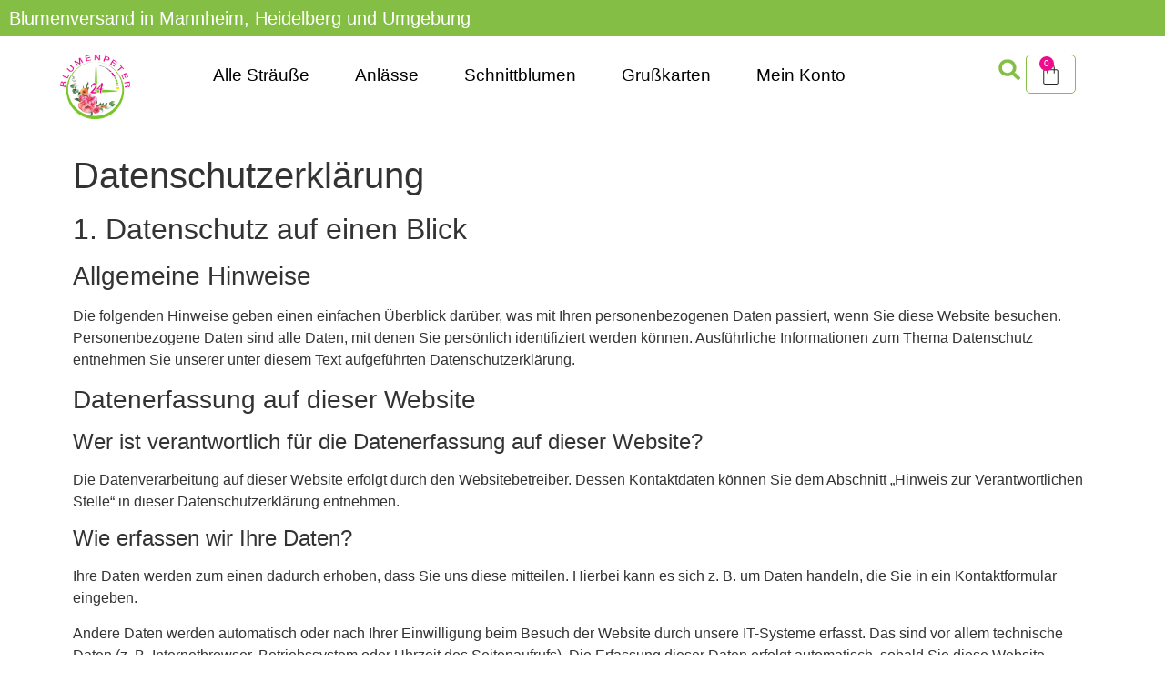

--- FILE ---
content_type: text/css
request_url: https://blumenpeter24.de/wp-content/uploads/elementor/css/post-11.css?ver=1768955530
body_size: 1324
content:
.elementor-kit-11{--e-global-color-primary:#85BE44;--e-global-color-secondary:#EE0C8E;--e-global-color-text:#242424;--e-global-color-accent:#FFFFFF;--e-global-typography-primary-font-family:"Cabin - BP24";--e-global-typography-primary-font-weight:400;--e-global-typography-secondary-font-family:"Cabin - BP24";--e-global-typography-secondary-font-weight:600;--e-global-typography-text-font-family:"Cabin - BP24";--e-global-typography-text-font-weight:400;--e-global-typography-accent-font-family:"Cabin - BP24";--e-global-typography-accent-font-weight:500;}.elementor-kit-11 button,.elementor-kit-11 input[type="button"],.elementor-kit-11 input[type="submit"],.elementor-kit-11 .elementor-button{background-color:var( --e-global-color-primary );font-family:"Cabin - BP24", Sans-serif;font-weight:500;color:#FFFFFF;border-radius:10px 10px 10px 10px;}.elementor-kit-11 e-page-transition{background-color:#FFBC7D;}body.e-wc-message-notice .woocommerce-message .button, body.e-wc-message-notice .wc-block-components-notice-banner.is-success .button{background-color:var( --e-global-color-secondary );background-image:var( --e-global-color-secondary );font-family:var( --e-global-typography-primary-font-family ), Sans-serif;font-weight:var( --e-global-typography-primary-font-weight );}body.e-wc-info-notice .woocommerce-info .button, body.e-wc-info-notice .wc-block-components-notice-banner.is-info .button{background-color:var( --e-global-color-secondary );background-image:var( --e-global-color-secondary );font-family:var( --e-global-typography-primary-font-family ), Sans-serif;font-weight:var( --e-global-typography-primary-font-weight );}.elementor-section.elementor-section-boxed > .elementor-container{max-width:1140px;}.e-con{--container-max-width:1140px;}.elementor-widget:not(:last-child){margin-block-end:20px;}.elementor-element{--widgets-spacing:20px 20px;--widgets-spacing-row:20px;--widgets-spacing-column:20px;}{}h1.entry-title{display:var(--page-title-display);}.e-wc-error-notice .woocommerce-error, .e-wc-error-notice .wc-block-components-notice-banner.is-error{--error-message-text-color:var( --e-global-color-text );font-family:var( --e-global-typography-primary-font-family ), Sans-serif;font-weight:var( --e-global-typography-primary-font-weight );--error-message-normal-links-color:var( --e-global-color-secondary );}body.e-wc-error-notice .woocommerce-error a.wc-backward, body.e-wc-error-notice .wc-block-components-notice-banner.is-error a.wc-backward{font-family:var( --e-global-typography-primary-font-family ), Sans-serif;font-weight:var( --e-global-typography-primary-font-weight );}body.e-wc-error-notice .woocommerce-error, body.e-wc-error-notice .wc-block-components-notice-banner.is-error{border-style:solid;border-color:var( --e-global-color-secondary );}.e-wc-message-notice .woocommerce-message, .e-wc-message-notice .wc-block-components-notice-banner.is-success{--message-message-text-color:var( --e-global-color-text );font-family:var( --e-global-typography-primary-font-family ), Sans-serif;font-weight:var( --e-global-typography-primary-font-weight );--message-buttons-normal-text-color:var( --e-global-color-accent );}body.e-wc-message-notice .woocommerce-message .restore-item, body.e-wc-message-notice .wc-block-components-notice-banner.is-success .restore-item, body.e-wc-message-notice .woocommerce-message a:not([class]), body.e-wc-message-notice .wc-block-components-notice-banner.is-success a:not([class]){font-family:var( --e-global-typography-primary-font-family ), Sans-serif;font-weight:var( --e-global-typography-primary-font-weight );}.e-wc-message-notice .woocommerce-message .restore-item, .e-wc-message-notice .wc-block-components-notice-banner.is-success .restore-item, .e-wc-message-notice .woocommerce-message a:not([class]), .e-wc-message-notice .wc-block-components-notice-banner.is-success a:not([class]){--notice-message-normal-links-color:var( --e-global-color-secondary );}body.e-wc-message-notice .woocommerce-message, body.e-wc-message-notice .wc-block-components-notice-banner.is-success{border-style:solid;border-color:var( --e-global-color-secondary );}.e-wc-info-notice .woocommerce-info, .e-wc-info-notice .wc-block-components-notice-banner.is-info{--info-message-text-color:var( --e-global-color-text );font-family:var( --e-global-typography-primary-font-family ), Sans-serif;font-weight:var( --e-global-typography-primary-font-weight );--info-message-icon-color:var( --e-global-color-secondary );--info-box-border-radius:5px 5px 5px 5px;--info-buttons-normal-text-color:var( --e-global-color-accent );}body.e-wc-info-notice .woocommerce-info, body.e-wc-info-notice .wc-block-components-notice-banner.is-info{border-style:solid;border-width:1px 1px 1px 1px;border-color:var( --e-global-color-secondary );}.site-header .site-branding{flex-direction:column;align-items:stretch;}.site-header{padding-inline-end:0px;padding-inline-start:0px;}.site-footer .site-branding{flex-direction:column;align-items:stretch;}@media(max-width:1024px){.elementor-section.elementor-section-boxed > .elementor-container{max-width:1024px;}.e-con{--container-max-width:1024px;}}@media(max-width:767px){.elementor-section.elementor-section-boxed > .elementor-container{max-width:767px;}.e-con{--container-max-width:767px;}body.e-wc-error-notice .woocommerce-error, body.e-wc-error-notice .wc-block-components-notice-banner.is-error{border-width:1px 1px 1px 1px;}.e-wc-error-notice .woocommerce-error, .e-wc-error-notice .wc-block-components-notice-banner.is-error{--error-box-border-radius:5px 5px 5px 5px;}body.e-wc-message-notice .woocommerce-message, body.e-wc-message-notice .wc-block-components-notice-banner.is-success{border-width:1px 1px 1px 1px;}.e-wc-message-notice .woocommerce-message, .e-wc-message-notice .wc-block-components-notice-banner.is-success{--message-box-border-radius:5px 5px 5px 5px;}}/* Start Custom Fonts CSS */@font-face {
	font-family: 'Cabin &#8211; BP24';
	font-style: normal;
	font-weight: normal;
	font-display: auto;
	src: url('//blumepeter24.de/wp-content/uploads/2022/10/cabin-v26-latin-regular.eot');
	src: url('//blumepeter24.de/wp-content/uploads/2022/10/cabin-v26-latin-regular.eot?#iefix') format('embedded-opentype'),
		url('//blumepeter24.de/wp-content/uploads/2022/10/cabin-v26-latin-regular.woff2') format('woff2'),
		url('//blumepeter24.de/wp-content/uploads/2022/10/cabin-v26-latin-regular.woff') format('woff'),
		url('//blumepeter24.de/wp-content/uploads/2022/10/cabin-v26-latin-regular.ttf') format('truetype'),
		url('//blumepeter24.de/wp-content/uploads/2022/10/cabin-v26-latin-regular.svg#Cabin&#8211;BP24') format('svg');
}
@font-face {
	font-family: 'Cabin &#8211; BP24';
	font-style: normal;
	font-weight: 500;
	font-display: auto;
	src: url('//blumepeter24.de/wp-content/uploads/2022/10/cabin-v26-latin-500.eot');
	src: url('//blumepeter24.de/wp-content/uploads/2022/10/cabin-v26-latin-500.eot?#iefix') format('embedded-opentype'),
		url('//blumepeter24.de/wp-content/uploads/2022/10/cabin-v26-latin-500.woff2') format('woff2'),
		url('//blumepeter24.de/wp-content/uploads/2022/10/cabin-v26-latin-500.woff') format('woff'),
		url('//blumepeter24.de/wp-content/uploads/2022/10/cabin-v26-latin-500.ttf') format('truetype'),
		url('//blumepeter24.de/wp-content/uploads/2022/10/cabin-v26-latin-500.svg#Cabin&#8211;BP24') format('svg');
}
@font-face {
	font-family: 'Cabin &#8211; BP24';
	font-style: normal;
	font-weight: 600;
	font-display: auto;
	src: url('//blumepeter24.de/wp-content/uploads/2022/10/cabin-v26-latin-600.eot');
	src: url('//blumepeter24.de/wp-content/uploads/2022/10/cabin-v26-latin-600.eot?#iefix') format('embedded-opentype'),
		url('//blumepeter24.de/wp-content/uploads/2022/10/cabin-v26-latin-600.woff2') format('woff2'),
		url('//blumepeter24.de/wp-content/uploads/2022/10/cabin-v26-latin-600.woff') format('woff'),
		url('//blumepeter24.de/wp-content/uploads/2022/10/cabin-v26-latin-600.ttf') format('truetype'),
		url('//blumepeter24.de/wp-content/uploads/2022/10/cabin-v26-latin-600.svg#Cabin&#8211;BP24') format('svg');
}
@font-face {
	font-family: 'Cabin &#8211; BP24';
	font-style: normal;
	font-weight: 700;
	font-display: auto;
	src: url('//blumepeter24.de/wp-content/uploads/2022/10/cabin-v26-latin-700.eot');
	src: url('//blumepeter24.de/wp-content/uploads/2022/10/cabin-v26-latin-700.eot?#iefix') format('embedded-opentype'),
		url('//blumepeter24.de/wp-content/uploads/2022/10/cabin-v26-latin-700.woff2') format('woff2'),
		url('//blumepeter24.de/wp-content/uploads/2022/10/cabin-v26-latin-700.woff') format('woff'),
		url('//blumepeter24.de/wp-content/uploads/2022/10/cabin-v26-latin-700.ttf') format('truetype'),
		url('//blumepeter24.de/wp-content/uploads/2022/10/cabin-v26-latin-700.svg#Cabin&#8211;BP24') format('svg');
}
@font-face {
	font-family: 'Cabin &#8211; BP24';
	font-style: italic;
	font-weight: normal;
	font-display: auto;
	src: url('//blumepeter24.de/wp-content/uploads/2022/10/cabin-v26-latin-italic.eot');
	src: url('//blumepeter24.de/wp-content/uploads/2022/10/cabin-v26-latin-italic.eot?#iefix') format('embedded-opentype'),
		url('//blumepeter24.de/wp-content/uploads/2022/10/cabin-v26-latin-italic.woff2') format('woff2'),
		url('//blumepeter24.de/wp-content/uploads/2022/10/cabin-v26-latin-italic.woff') format('woff'),
		url('//blumepeter24.de/wp-content/uploads/2022/10/cabin-v26-latin-italic.ttf') format('truetype'),
		url('//blumepeter24.de/wp-content/uploads/2022/10/cabin-v26-latin-italic.svg#Cabin&#8211;BP24') format('svg');
}
/* End Custom Fonts CSS */

--- FILE ---
content_type: text/css
request_url: https://blumenpeter24.de/wp-content/uploads/elementor/css/post-9.css?ver=1768962914
body_size: 109
content:
.elementor-9 .elementor-element.elementor-element-c971136:not(.elementor-motion-effects-element-type-background), .elementor-9 .elementor-element.elementor-element-c971136 > .elementor-motion-effects-container > .elementor-motion-effects-layer{background-color:var( --e-global-color-accent );}.elementor-9 .elementor-element.elementor-element-c971136{transition:background 0.3s, border 0.3s, border-radius 0.3s, box-shadow 0.3s;}.elementor-9 .elementor-element.elementor-element-c971136 > .elementor-background-overlay{transition:background 0.3s, border-radius 0.3s, opacity 0.3s;}:root{--page-title-display:none;}

--- FILE ---
content_type: text/css
request_url: https://blumenpeter24.de/wp-content/uploads/elementor/css/post-2672.css?ver=1768955530
body_size: 2513
content:
.elementor-2672 .elementor-element.elementor-element-f577015{--display:flex;--align-items:center;--container-widget-width:calc( ( 1 - var( --container-widget-flex-grow ) ) * 100% );}.elementor-2672 .elementor-element.elementor-element-f577015:not(.elementor-motion-effects-element-type-background), .elementor-2672 .elementor-element.elementor-element-f577015 > .elementor-motion-effects-container > .elementor-motion-effects-layer{background-color:var( --e-global-color-primary );}.elementor-2672 .elementor-element.elementor-element-7d9d2b3 .elementor-heading-title{font-family:"Cabin - BP24", Sans-serif;font-size:20px;font-weight:400;color:var( --e-global-color-accent );}.elementor-2672 .elementor-element.elementor-element-d52a2db{--display:flex;--flex-direction:row;--container-widget-width:initial;--container-widget-height:100%;--container-widget-flex-grow:1;--container-widget-align-self:stretch;--flex-wrap-mobile:wrap;--gap:0px 0px;--row-gap:0px;--column-gap:0px;}.elementor-2672 .elementor-element.elementor-element-9c68e8d{--display:flex;--flex-direction:column;--container-widget-width:100%;--container-widget-height:initial;--container-widget-flex-grow:0;--container-widget-align-self:initial;--flex-wrap-mobile:wrap;}.elementor-2672 .elementor-element.elementor-element-9c68e8d.e-con{--flex-grow:0;--flex-shrink:0;}.elementor-2672 .elementor-element.elementor-element-88f4818 img{width:40%;}.elementor-2672 .elementor-element.elementor-element-d306618{--display:flex;--flex-direction:column;--container-widget-width:calc( ( 1 - var( --container-widget-flex-grow ) ) * 100% );--container-widget-height:initial;--container-widget-flex-grow:0;--container-widget-align-self:initial;--flex-wrap-mobile:wrap;--justify-content:center;--align-items:center;}.elementor-2672 .elementor-element.elementor-element-d306618.e-con{--flex-grow:0;--flex-shrink:0;}.elementor-2672 .elementor-element.elementor-element-f38ed35 .elementor-menu-toggle{margin:0 auto;}.elementor-2672 .elementor-element.elementor-element-f38ed35 .elementor-nav-menu .elementor-item{font-family:"Cabin - BP24", Sans-serif;font-size:19px;font-weight:500;}.elementor-2672 .elementor-element.elementor-element-f38ed35 .elementor-nav-menu--main .elementor-item{color:#010101;fill:#010101;padding-left:25px;padding-right:25px;}.elementor-2672 .elementor-element.elementor-element-f38ed35 .elementor-nav-menu--main .elementor-item:hover,
					.elementor-2672 .elementor-element.elementor-element-f38ed35 .elementor-nav-menu--main .elementor-item.elementor-item-active,
					.elementor-2672 .elementor-element.elementor-element-f38ed35 .elementor-nav-menu--main .elementor-item.highlighted,
					.elementor-2672 .elementor-element.elementor-element-f38ed35 .elementor-nav-menu--main .elementor-item:focus{color:var( --e-global-color-primary );fill:var( --e-global-color-primary );}.elementor-2672 .elementor-element.elementor-element-f38ed35 .elementor-nav-menu--main .elementor-item.elementor-item-active{color:var( --e-global-color-primary );}.elementor-2672 .elementor-element.elementor-element-f38ed35 .elementor-nav-menu--dropdown a, .elementor-2672 .elementor-element.elementor-element-f38ed35 .elementor-menu-toggle{color:var( --e-global-color-text );fill:var( --e-global-color-text );}.elementor-2672 .elementor-element.elementor-element-f38ed35 .elementor-nav-menu--dropdown{background-color:var( --e-global-color-accent );}.elementor-2672 .elementor-element.elementor-element-f38ed35 .elementor-nav-menu--dropdown a:hover,
					.elementor-2672 .elementor-element.elementor-element-f38ed35 .elementor-nav-menu--dropdown a:focus,
					.elementor-2672 .elementor-element.elementor-element-f38ed35 .elementor-nav-menu--dropdown a.elementor-item-active,
					.elementor-2672 .elementor-element.elementor-element-f38ed35 .elementor-nav-menu--dropdown a.highlighted,
					.elementor-2672 .elementor-element.elementor-element-f38ed35 .elementor-menu-toggle:hover,
					.elementor-2672 .elementor-element.elementor-element-f38ed35 .elementor-menu-toggle:focus{color:var( --e-global-color-primary );}.elementor-2672 .elementor-element.elementor-element-f38ed35 .elementor-nav-menu--dropdown a:hover,
					.elementor-2672 .elementor-element.elementor-element-f38ed35 .elementor-nav-menu--dropdown a:focus,
					.elementor-2672 .elementor-element.elementor-element-f38ed35 .elementor-nav-menu--dropdown a.elementor-item-active,
					.elementor-2672 .elementor-element.elementor-element-f38ed35 .elementor-nav-menu--dropdown a.highlighted{background-color:var( --e-global-color-accent );}.elementor-2672 .elementor-element.elementor-element-f38ed35 .elementor-nav-menu--dropdown .elementor-item, .elementor-2672 .elementor-element.elementor-element-f38ed35 .elementor-nav-menu--dropdown  .elementor-sub-item{font-family:"Cabin - BP24", Sans-serif;font-size:19px;}.elementor-2672 .elementor-element.elementor-element-b8c18d3{--display:flex;--flex-direction:row;--container-widget-width:calc( ( 1 - var( --container-widget-flex-grow ) ) * 100% );--container-widget-height:100%;--container-widget-flex-grow:1;--container-widget-align-self:stretch;--flex-wrap-mobile:wrap;--justify-content:center;--align-items:center;}.elementor-2672 .elementor-element.elementor-element-56df11f .elementor-search-form{text-align:center;}.elementor-2672 .elementor-element.elementor-element-56df11f .elementor-search-form__toggle{--e-search-form-toggle-size:33px;--e-search-form-toggle-color:var( --e-global-color-primary );--e-search-form-toggle-background-color:var( --e-global-color-accent );--e-search-form-toggle-icon-size:calc(72em / 100);}.elementor-2672 .elementor-element.elementor-element-56df11f.elementor-search-form--skin-full_screen .elementor-search-form__container{background-color:var( --e-global-color-accent );}.elementor-2672 .elementor-element.elementor-element-56df11f input[type="search"].elementor-search-form__input{font-family:"Cabin - BP24", Sans-serif;font-size:25px;}.elementor-2672 .elementor-element.elementor-element-56df11f .elementor-search-form__input,
					.elementor-2672 .elementor-element.elementor-element-56df11f .elementor-search-form__icon,
					.elementor-2672 .elementor-element.elementor-element-56df11f .elementor-lightbox .dialog-lightbox-close-button,
					.elementor-2672 .elementor-element.elementor-element-56df11f .elementor-lightbox .dialog-lightbox-close-button:hover,
					.elementor-2672 .elementor-element.elementor-element-56df11f.elementor-search-form--skin-full_screen input[type="search"].elementor-search-form__input{color:var( --e-global-color-primary );fill:var( --e-global-color-primary );}.elementor-2672 .elementor-element.elementor-element-56df11f:not(.elementor-search-form--skin-full_screen) .elementor-search-form__container{border-color:var( --e-global-color-primary );border-width:1px 1px 1px 1px;border-radius:3px;}.elementor-2672 .elementor-element.elementor-element-56df11f.elementor-search-form--skin-full_screen input[type="search"].elementor-search-form__input{border-color:var( --e-global-color-primary );border-width:1px 1px 1px 1px;border-radius:3px;}.elementor-2672 .elementor-element.elementor-element-56df11f:not(.elementor-search-form--skin-full_screen) .elementor-search-form--focus .elementor-search-form__input,
					.elementor-2672 .elementor-element.elementor-element-56df11f .elementor-search-form--focus .elementor-search-form__icon,
					.elementor-2672 .elementor-element.elementor-element-56df11f .elementor-lightbox .dialog-lightbox-close-button:hover,
					.elementor-2672 .elementor-element.elementor-element-56df11f.elementor-search-form--skin-full_screen input[type="search"].elementor-search-form__input:focus{color:var( --e-global-color-text );fill:var( --e-global-color-text );}.elementor-2672 .elementor-element.elementor-element-56df11f:not(.elementor-search-form--skin-full_screen) .elementor-search-form--focus .elementor-search-form__container{border-color:var( --e-global-color-text );}.elementor-2672 .elementor-element.elementor-element-56df11f.elementor-search-form--skin-full_screen input[type="search"].elementor-search-form__input:focus{border-color:var( --e-global-color-text );}.elementor-2672 .elementor-element.elementor-element-d33e813 .elementor-menu-cart__close-button, .elementor-2672 .elementor-element.elementor-element-d33e813 .elementor-menu-cart__close-button-custom{margin-left:auto;}.elementor-2672 .elementor-element.elementor-element-d33e813{--divider-style:solid;--subtotal-divider-style:solid;--elementor-remove-from-cart-button:none;--remove-from-cart-button:block;--toggle-button-icon-color:var( --e-global-color-text );--toggle-button-border-color:var( --e-global-color-primary );--toggle-button-icon-hover-color:var( --e-global-color-primary );--toggle-button-hover-background-color:var( --e-global-color-accent );--toggle-button-hover-border-color:var( --e-global-color-primary );--toggle-button-border-width:1px;--toggle-button-border-radius:5px;--toggle-icon-size:25px;--toggle-icon-padding:8px 14px 8px 14px;--items-indicator-background-color:var( --e-global-color-secondary );--cart-border-style:none;--cart-border-radius:5px 5px 5px 5px;--cart-close-button-hover-color:var( --e-global-color-text );--remove-item-button-color:#242424;--remove-item-button-hover-color:var( --e-global-color-text );--menu-cart-subtotal-color:var( --e-global-color-text );--menu-cart-subtotal-text-align:center;--product-price-color:var( --e-global-color-text );--cart-footer-layout:1fr;--products-max-height-sidecart:calc(100vh - 300px);--products-max-height-minicart:calc(100vh - 450px);--cart-footer-buttons-border-radius:5px;--view-cart-button-text-color:var( --e-global-color-accent );--view-cart-button-background-color:var( --e-global-color-primary );--view-cart-button-hover-background-color:#74A73B;--checkout-button-background-color:#85BE44;--checkout-button-hover-background-color:#74A73B;--empty-message-color:var( --e-global-color-secondary );}.elementor-2672 .elementor-element.elementor-element-d33e813 .elementor-menu-cart__subtotal{font-family:"Cabin - BP24", Sans-serif;font-size:20px;font-weight:400;}.elementor-2672 .elementor-element.elementor-element-d33e813 .widget_shopping_cart_content{--subtotal-divider-left-width:0;--subtotal-divider-right-width:0;}.elementor-2672 .elementor-element.elementor-element-d33e813 .elementor-menu-cart__product-name a{font-family:var( --e-global-typography-primary-font-family ), Sans-serif;font-weight:var( --e-global-typography-primary-font-weight );color:var( --e-global-color-text );}.elementor-2672 .elementor-element.elementor-element-d33e813 .elementor-menu-cart__product-name a:hover{color:var( --e-global-color-primary );}.elementor-2672 .elementor-element.elementor-element-d33e813 .elementor-menu-cart__product .variation{font-family:"Cabin - BP24", Sans-serif;font-weight:500;}.elementor-2672 .elementor-element.elementor-element-d33e813 .elementor-menu-cart__product-price{font-family:var( --e-global-typography-primary-font-family ), Sans-serif;font-weight:var( --e-global-typography-primary-font-weight );}.elementor-2672 .elementor-element.elementor-element-d33e813 .elementor-menu-cart__footer-buttons .elementor-button{font-family:var( --e-global-typography-primary-font-family ), Sans-serif;font-weight:var( --e-global-typography-primary-font-weight );}.elementor-2672 .elementor-element.elementor-element-d33e813 .elementor-menu-cart__footer-buttons a.elementor-button--view-cart{font-family:var( --e-global-typography-primary-font-family ), Sans-serif;font-weight:var( --e-global-typography-primary-font-weight );}.elementor-2672 .elementor-element.elementor-element-d33e813 .elementor-menu-cart__footer-buttons a.elementor-button--checkout{font-family:"Cabin - BP24", Sans-serif;font-size:20px;font-weight:500;border-radius:5px 5px 5px 5px;}.elementor-2672 .elementor-element.elementor-element-d33e813 .woocommerce-mini-cart__empty-message{font-family:"Cabin - BP24", Sans-serif;font-weight:500;}.elementor-2672 .elementor-element.elementor-element-2d0f561{--display:flex;--flex-direction:row;--container-widget-width:initial;--container-widget-height:100%;--container-widget-flex-grow:1;--container-widget-align-self:stretch;--flex-wrap-mobile:wrap;--gap:0px 0px;--row-gap:0px;--column-gap:0px;}.elementor-2672 .elementor-element.elementor-element-2dc9765{--display:flex;--flex-direction:column;--container-widget-width:100%;--container-widget-height:initial;--container-widget-flex-grow:0;--container-widget-align-self:initial;--flex-wrap-mobile:wrap;--justify-content:center;}.elementor-2672 .elementor-element.elementor-element-5a8fa5f img{width:13%;}.elementor-2672 .elementor-element.elementor-element-eedb59d{--display:flex;--flex-direction:column;--container-widget-width:100%;--container-widget-height:initial;--container-widget-flex-grow:0;--container-widget-align-self:initial;--flex-wrap-mobile:wrap;}.elementor-2672 .elementor-element.elementor-element-eedb59d.e-con{--flex-grow:0;--flex-shrink:0;}.elementor-2672 .elementor-element.elementor-element-566c344 img{width:12%;}.elementor-2672 .elementor-element.elementor-element-c85aa21{--display:flex;--flex-direction:column;--container-widget-width:100%;--container-widget-height:initial;--container-widget-flex-grow:0;--container-widget-align-self:initial;--flex-wrap-mobile:wrap;--justify-content:center;}.elementor-2672 .elementor-element.elementor-element-9a5680d .elementor-menu-cart__close-button, .elementor-2672 .elementor-element.elementor-element-9a5680d .elementor-menu-cart__close-button-custom{margin-left:auto;}.elementor-2672 .elementor-element.elementor-element-9a5680d{--divider-style:solid;--subtotal-divider-style:solid;--elementor-remove-from-cart-button:none;--remove-from-cart-button:block;--toggle-button-icon-color:var( --e-global-color-text );--toggle-button-border-color:var( --e-global-color-primary );--toggle-button-icon-hover-color:var( --e-global-color-primary );--toggle-button-hover-background-color:var( --e-global-color-accent );--toggle-button-hover-border-color:var( --e-global-color-primary );--toggle-button-border-width:1px;--toggle-button-border-radius:5px;--toggle-icon-size:25px;--toggle-icon-padding:8px 14px 8px 14px;--items-indicator-background-color:var( --e-global-color-secondary );--cart-border-style:none;--cart-border-radius:5px 5px 5px 5px;--cart-close-button-hover-color:var( --e-global-color-text );--remove-item-button-color:#242424;--remove-item-button-hover-color:var( --e-global-color-text );--menu-cart-subtotal-color:var( --e-global-color-text );--menu-cart-subtotal-text-align:center;--product-price-color:var( --e-global-color-text );--cart-footer-layout:1fr;--products-max-height-sidecart:calc(100vh - 300px);--products-max-height-minicart:calc(100vh - 450px);--cart-footer-buttons-border-radius:5px;--view-cart-button-text-color:var( --e-global-color-accent );--view-cart-button-background-color:var( --e-global-color-primary );--view-cart-button-hover-background-color:#74A73B;--checkout-button-background-color:#85BE44;--checkout-button-hover-background-color:#74A73B;--empty-message-color:var( --e-global-color-secondary );}.elementor-2672 .elementor-element.elementor-element-9a5680d .elementor-menu-cart__subtotal{font-family:"Cabin - BP24", Sans-serif;font-size:20px;font-weight:400;}.elementor-2672 .elementor-element.elementor-element-9a5680d .widget_shopping_cart_content{--subtotal-divider-left-width:0;--subtotal-divider-right-width:0;}.elementor-2672 .elementor-element.elementor-element-9a5680d .elementor-menu-cart__product-name a{font-family:var( --e-global-typography-primary-font-family ), Sans-serif;font-weight:var( --e-global-typography-primary-font-weight );color:var( --e-global-color-text );}.elementor-2672 .elementor-element.elementor-element-9a5680d .elementor-menu-cart__product-name a:hover{color:var( --e-global-color-primary );}.elementor-2672 .elementor-element.elementor-element-9a5680d .elementor-menu-cart__product .variation{font-family:"Cabin - BP24", Sans-serif;font-weight:500;}.elementor-2672 .elementor-element.elementor-element-9a5680d .elementor-menu-cart__product-price{font-family:var( --e-global-typography-primary-font-family ), Sans-serif;font-weight:var( --e-global-typography-primary-font-weight );}.elementor-2672 .elementor-element.elementor-element-9a5680d .elementor-menu-cart__footer-buttons .elementor-button{font-family:var( --e-global-typography-primary-font-family ), Sans-serif;font-weight:var( --e-global-typography-primary-font-weight );}.elementor-2672 .elementor-element.elementor-element-9a5680d .elementor-menu-cart__footer-buttons a.elementor-button--view-cart{font-family:var( --e-global-typography-primary-font-family ), Sans-serif;font-weight:var( --e-global-typography-primary-font-weight );}.elementor-2672 .elementor-element.elementor-element-9a5680d .elementor-menu-cart__footer-buttons a.elementor-button--checkout{font-family:"Cabin - BP24", Sans-serif;font-size:20px;font-weight:500;border-radius:5px 5px 5px 5px;}.elementor-2672 .elementor-element.elementor-element-9a5680d .woocommerce-mini-cart__empty-message{font-family:"Cabin - BP24", Sans-serif;font-weight:500;}.elementor-theme-builder-content-area{height:400px;}.elementor-location-header:before, .elementor-location-footer:before{content:"";display:table;clear:both;}@media(min-width:768px){.elementor-2672 .elementor-element.elementor-element-9c68e8d{--width:15%;}.elementor-2672 .elementor-element.elementor-element-d306618{--width:70%;}.elementor-2672 .elementor-element.elementor-element-b8c18d3{--width:15%;}.elementor-2672 .elementor-element.elementor-element-2dc9765{--width:25%;}.elementor-2672 .elementor-element.elementor-element-eedb59d{--width:50%;}.elementor-2672 .elementor-element.elementor-element-c85aa21{--width:25%;}}@media(max-width:1366px) and (min-width:768px){.elementor-2672 .elementor-element.elementor-element-9c68e8d{--width:15%;}.elementor-2672 .elementor-element.elementor-element-d306618{--width:70%;}.elementor-2672 .elementor-element.elementor-element-b8c18d3{--width:15%;}}@media(max-width:1200px) and (min-width:768px){.elementor-2672 .elementor-element.elementor-element-9c68e8d{--width:17.5%;}.elementor-2672 .elementor-element.elementor-element-d306618{--width:65%;}.elementor-2672 .elementor-element.elementor-element-b8c18d3{--width:17.5%;}}@media(max-width:1024px) and (min-width:768px){.elementor-2672 .elementor-element.elementor-element-9c68e8d{--width:15%;}.elementor-2672 .elementor-element.elementor-element-d306618{--width:65%;}.elementor-2672 .elementor-element.elementor-element-b8c18d3{--width:25%;}}@media(max-width:880px) and (min-width:768px){.elementor-2672 .elementor-element.elementor-element-9c68e8d{--width:13%;}.elementor-2672 .elementor-element.elementor-element-d306618{--width:63%;}.elementor-2672 .elementor-element.elementor-element-b8c18d3{--width:15%;}}@media(max-width:1366px){.elementor-2672 .elementor-element.elementor-element-9c68e8d{--justify-content:center;}.elementor-2672 .elementor-element.elementor-element-88f4818 img{width:77px;}.elementor-2672 .elementor-element.elementor-element-f38ed35 .elementor-nav-menu .elementor-item{font-size:19px;}.elementor-2672 .elementor-element.elementor-element-f38ed35 .elementor-nav-menu--main .elementor-item{padding-left:25px;padding-right:25px;}.elementor-2672 .elementor-element.elementor-element-56df11f{width:var( --container-widget-width, 36px );max-width:36px;--container-widget-width:36px;--container-widget-flex-grow:0;}}@media(max-width:1200px){.elementor-2672 .elementor-element.elementor-element-88f4818 img{width:65px;}.elementor-2672 .elementor-element.elementor-element-f38ed35 .elementor-nav-menu--main .elementor-item{padding-left:12px;padding-right:12px;}.elementor-2672 .elementor-element.elementor-element-f38ed35 .elementor-nav-menu--dropdown a{padding-top:10px;padding-bottom:10px;}}@media(max-width:1024px){.elementor-2672 .elementor-element.elementor-element-88f4818 img{width:65%;}.elementor-2672 .elementor-element.elementor-element-f38ed35 .elementor-nav-menu .elementor-item{font-size:16px;}.elementor-2672 .elementor-element.elementor-element-f38ed35 .elementor-nav-menu--main .elementor-item{padding-left:11px;padding-right:11px;}}@media(max-width:880px){.elementor-2672 .elementor-element.elementor-element-9c68e8d{--justify-content:center;}.elementor-2672 .elementor-element.elementor-element-88f4818 img{width:70px;}.elementor-2672 .elementor-element.elementor-element-f38ed35 .elementor-nav-menu .elementor-item{font-size:14px;}.elementor-2672 .elementor-element.elementor-element-f38ed35 .elementor-nav-menu--main .elementor-item{padding-left:7px;padding-right:7px;}}@media(max-width:767px){.elementor-2672 .elementor-element.elementor-element-7d9d2b3{text-align:center;}.elementor-2672 .elementor-element.elementor-element-7d9d2b3 .elementor-heading-title{font-size:18px;}.elementor-2672 .elementor-element.elementor-element-9c68e8d{--width:60%;}.elementor-2672 .elementor-element.elementor-element-d306618{--width:20%;}.elementor-2672 .elementor-element.elementor-element-b8c18d3{--width:20%;}.elementor-2672 .elementor-element.elementor-element-2d0f561{--align-items:center;--container-widget-width:calc( ( 1 - var( --container-widget-flex-grow ) ) * 100% );--padding-top:12px;--padding-bottom:12px;--padding-left:12px;--padding-right:12px;}.elementor-2672 .elementor-element.elementor-element-2dc9765{--width:22.5%;}.elementor-2672 .elementor-element.elementor-element-5a8fa5f img{width:50%;}.elementor-2672 .elementor-element.elementor-element-eedb59d{--width:55%;}.elementor-2672 .elementor-element.elementor-element-566c344 img{width:50%;}.elementor-2672 .elementor-element.elementor-element-c85aa21{--width:22.5%;}}

--- FILE ---
content_type: text/css
request_url: https://blumenpeter24.de/wp-content/uploads/elementor/css/post-484.css?ver=1768955531
body_size: 2096
content:
.elementor-484 .elementor-element.elementor-element-3cb5bf45:not(.elementor-motion-effects-element-type-background), .elementor-484 .elementor-element.elementor-element-3cb5bf45 > .elementor-motion-effects-container > .elementor-motion-effects-layer{background-color:transparent;background-image:linear-gradient(180deg, var( --e-global-color-accent ) 43%, var( --e-global-color-primary ) 100%);}.elementor-484 .elementor-element.elementor-element-3cb5bf45{transition:background 0.3s, border 0.3s, border-radius 0.3s, box-shadow 0.3s;margin-top:0px;margin-bottom:0px;padding:100px 0px 30px 0px;}.elementor-484 .elementor-element.elementor-element-3cb5bf45 > .elementor-background-overlay{transition:background 0.3s, border-radius 0.3s, opacity 0.3s;}.elementor-bc-flex-widget .elementor-484 .elementor-element.elementor-element-7fc5954b.elementor-column .elementor-widget-wrap{align-items:center;}.elementor-484 .elementor-element.elementor-element-7fc5954b.elementor-column.elementor-element[data-element_type="column"] > .elementor-widget-wrap.elementor-element-populated{align-content:center;align-items:center;}.elementor-484 .elementor-element.elementor-element-7fc5954b.elementor-column > .elementor-widget-wrap{justify-content:center;}.elementor-484 .elementor-element.elementor-element-28061112 > .elementor-container > .elementor-column > .elementor-widget-wrap{align-content:flex-start;align-items:flex-start;}.elementor-484 .elementor-element.elementor-element-3f44e3b5 > .elementor-element-populated{margin:0px 0px 0px 0px;--e-column-margin-right:0px;--e-column-margin-left:0px;padding:0% 0% 0% 0%;}.elementor-484 .elementor-element.elementor-element-79846b62 > .elementor-element-populated{margin:0% 0% 0% 16%;--e-column-margin-right:0%;--e-column-margin-left:16%;padding:0% 0% 0% 0%;}.elementor-484 .elementor-element.elementor-element-228801e7 > .elementor-widget-container{margin:15px 0px 0px 0px;}.elementor-484 .elementor-element.elementor-element-228801e7{text-align:left;}.elementor-484 .elementor-element.elementor-element-228801e7 .elementor-heading-title{font-family:"Cabin - BP24", Sans-serif;font-size:30px;font-weight:500;color:#000000;}.elementor-484 .elementor-element.elementor-element-73570f1d > .elementor-widget-container{margin:20px 0px 0px 0px;}.elementor-484 .elementor-element.elementor-element-73570f1d .elementor-icon-list-items:not(.elementor-inline-items) .elementor-icon-list-item:not(:last-child){padding-block-end:calc(10px/2);}.elementor-484 .elementor-element.elementor-element-73570f1d .elementor-icon-list-items:not(.elementor-inline-items) .elementor-icon-list-item:not(:first-child){margin-block-start:calc(10px/2);}.elementor-484 .elementor-element.elementor-element-73570f1d .elementor-icon-list-items.elementor-inline-items .elementor-icon-list-item{margin-inline:calc(10px/2);}.elementor-484 .elementor-element.elementor-element-73570f1d .elementor-icon-list-items.elementor-inline-items{margin-inline:calc(-10px/2);}.elementor-484 .elementor-element.elementor-element-73570f1d .elementor-icon-list-items.elementor-inline-items .elementor-icon-list-item:after{inset-inline-end:calc(-10px/2);}.elementor-484 .elementor-element.elementor-element-73570f1d .elementor-icon-list-icon i{transition:color 0.3s;}.elementor-484 .elementor-element.elementor-element-73570f1d .elementor-icon-list-icon svg{transition:fill 0.3s;}.elementor-484 .elementor-element.elementor-element-73570f1d{--e-icon-list-icon-size:14px;--icon-vertical-offset:0px;}.elementor-484 .elementor-element.elementor-element-73570f1d .elementor-icon-list-item > .elementor-icon-list-text, .elementor-484 .elementor-element.elementor-element-73570f1d .elementor-icon-list-item > a{font-family:"Cabin - BP24", Sans-serif;font-size:17px;font-weight:400;}.elementor-484 .elementor-element.elementor-element-73570f1d .elementor-icon-list-text{color:#000000;transition:color 0.3s;}.elementor-484 .elementor-element.elementor-element-55714af6 > .elementor-element-populated{margin:0% 0% 0% 10%;--e-column-margin-right:0%;--e-column-margin-left:10%;padding:0% 0% 0% 0%;}.elementor-484 .elementor-element.elementor-element-3363f656 > .elementor-widget-container{margin:15px 0px 0px 0px;}.elementor-484 .elementor-element.elementor-element-3363f656{text-align:left;}.elementor-484 .elementor-element.elementor-element-3363f656 .elementor-heading-title{font-family:"Cabin - BP24", Sans-serif;font-size:30px;font-weight:500;color:#000000;}.elementor-484 .elementor-element.elementor-element-7e2c99fe > .elementor-widget-container{margin:20px 0px 0px 0px;}.elementor-484 .elementor-element.elementor-element-7e2c99fe .elementor-icon-list-items:not(.elementor-inline-items) .elementor-icon-list-item:not(:last-child){padding-block-end:calc(10px/2);}.elementor-484 .elementor-element.elementor-element-7e2c99fe .elementor-icon-list-items:not(.elementor-inline-items) .elementor-icon-list-item:not(:first-child){margin-block-start:calc(10px/2);}.elementor-484 .elementor-element.elementor-element-7e2c99fe .elementor-icon-list-items.elementor-inline-items .elementor-icon-list-item{margin-inline:calc(10px/2);}.elementor-484 .elementor-element.elementor-element-7e2c99fe .elementor-icon-list-items.elementor-inline-items{margin-inline:calc(-10px/2);}.elementor-484 .elementor-element.elementor-element-7e2c99fe .elementor-icon-list-items.elementor-inline-items .elementor-icon-list-item:after{inset-inline-end:calc(-10px/2);}.elementor-484 .elementor-element.elementor-element-7e2c99fe .elementor-icon-list-icon i{transition:color 0.3s;}.elementor-484 .elementor-element.elementor-element-7e2c99fe .elementor-icon-list-icon svg{transition:fill 0.3s;}.elementor-484 .elementor-element.elementor-element-7e2c99fe{--e-icon-list-icon-size:14px;--icon-vertical-offset:0px;}.elementor-484 .elementor-element.elementor-element-7e2c99fe .elementor-icon-list-item > .elementor-icon-list-text, .elementor-484 .elementor-element.elementor-element-7e2c99fe .elementor-icon-list-item > a{font-family:"Cabin - BP24", Sans-serif;font-size:19px;font-weight:400;}.elementor-484 .elementor-element.elementor-element-7e2c99fe .elementor-icon-list-text{color:#000000;transition:color 0.3s;}.elementor-484 .elementor-element.elementor-element-5530c806 > .elementor-element-populated{margin:0% 0% 0% 10%;--e-column-margin-right:0%;--e-column-margin-left:10%;padding:0% 0% 0% 0%;}.elementor-484 .elementor-element.elementor-element-6203a23a > .elementor-widget-container{margin:15px 0px 0px 0px;}.elementor-484 .elementor-element.elementor-element-6203a23a{text-align:left;}.elementor-484 .elementor-element.elementor-element-6203a23a .elementor-heading-title{font-family:"Cabin - BP24", Sans-serif;font-size:30px;font-weight:500;color:#000000;}.elementor-484 .elementor-element.elementor-element-372d75f .elementor-button-content-wrapper{flex-direction:row;}.elementor-484 .elementor-element.elementor-element-372d75f .elementor-field-group{padding-right:calc( 10px/2 );padding-left:calc( 10px/2 );margin-bottom:10px;}.elementor-484 .elementor-element.elementor-element-372d75f .elementor-form-fields-wrapper{margin-left:calc( -10px/2 );margin-right:calc( -10px/2 );margin-bottom:-10px;}.elementor-484 .elementor-element.elementor-element-372d75f .elementor-field-group.recaptcha_v3-bottomleft, .elementor-484 .elementor-element.elementor-element-372d75f .elementor-field-group.recaptcha_v3-bottomright{margin-bottom:0;}body.rtl .elementor-484 .elementor-element.elementor-element-372d75f .elementor-labels-inline .elementor-field-group > label{padding-left:0px;}body:not(.rtl) .elementor-484 .elementor-element.elementor-element-372d75f .elementor-labels-inline .elementor-field-group > label{padding-right:0px;}body .elementor-484 .elementor-element.elementor-element-372d75f .elementor-labels-above .elementor-field-group > label{padding-bottom:0px;}.elementor-484 .elementor-element.elementor-element-372d75f .elementor-field-group > label, .elementor-484 .elementor-element.elementor-element-372d75f .elementor-field-subgroup label{color:var( --e-global-color-text );}.elementor-484 .elementor-element.elementor-element-372d75f .elementor-field-group > label{font-family:"Cabin - BP24", Sans-serif;font-weight:400;}.elementor-484 .elementor-element.elementor-element-372d75f .elementor-field-type-html{padding-bottom:0px;}.elementor-484 .elementor-element.elementor-element-372d75f .elementor-field-group .elementor-field{color:var( --e-global-color-text );}.elementor-484 .elementor-element.elementor-element-372d75f .elementor-field-group .elementor-field, .elementor-484 .elementor-element.elementor-element-372d75f .elementor-field-subgroup label{font-family:var( --e-global-typography-primary-font-family ), Sans-serif;font-weight:var( --e-global-typography-primary-font-weight );}.elementor-484 .elementor-element.elementor-element-372d75f .elementor-field-group .elementor-field:not(.elementor-select-wrapper){background-color:var( --e-global-color-accent );border-color:var( --e-global-color-text );border-width:1px 1px 1px 1px;border-radius:30px 30px 30px 30px;}.elementor-484 .elementor-element.elementor-element-372d75f .elementor-field-group .elementor-select-wrapper select{background-color:var( --e-global-color-accent );border-color:var( --e-global-color-text );border-width:1px 1px 1px 1px;border-radius:30px 30px 30px 30px;}.elementor-484 .elementor-element.elementor-element-372d75f .elementor-field-group .elementor-select-wrapper::before{color:var( --e-global-color-text );}.elementor-484 .elementor-element.elementor-element-372d75f .elementor-button{font-family:var( --e-global-typography-primary-font-family ), Sans-serif;font-weight:var( --e-global-typography-primary-font-weight );border-radius:10px 10px 10px 10px;}.elementor-484 .elementor-element.elementor-element-372d75f .e-form__buttons__wrapper__button-next{background-color:var( --e-global-color-secondary );color:#ffffff;}.elementor-484 .elementor-element.elementor-element-372d75f .elementor-button[type="submit"]{background-color:var( --e-global-color-secondary );color:#ffffff;}.elementor-484 .elementor-element.elementor-element-372d75f .elementor-button[type="submit"] svg *{fill:#ffffff;}.elementor-484 .elementor-element.elementor-element-372d75f .e-form__buttons__wrapper__button-previous{color:#ffffff;}.elementor-484 .elementor-element.elementor-element-372d75f .e-form__buttons__wrapper__button-next:hover{color:#ffffff;}.elementor-484 .elementor-element.elementor-element-372d75f .elementor-button[type="submit"]:hover{color:#ffffff;}.elementor-484 .elementor-element.elementor-element-372d75f .elementor-button[type="submit"]:hover svg *{fill:#ffffff;}.elementor-484 .elementor-element.elementor-element-372d75f .e-form__buttons__wrapper__button-previous:hover{color:#ffffff;}.elementor-484 .elementor-element.elementor-element-372d75f .elementor-message{font-family:var( --e-global-typography-primary-font-family ), Sans-serif;font-weight:var( --e-global-typography-primary-font-weight );}.elementor-484 .elementor-element.elementor-element-372d75f .elementor-message.elementor-message-danger{color:var( --e-global-color-text );}.elementor-484 .elementor-element.elementor-element-372d75f .elementor-message.elementor-help-inline{color:var( --e-global-color-text );}.elementor-484 .elementor-element.elementor-element-372d75f{--e-form-steps-indicators-spacing:20px;--e-form-steps-indicator-padding:30px;--e-form-steps-indicator-inactive-secondary-color:#ffffff;--e-form-steps-indicator-active-secondary-color:#ffffff;--e-form-steps-indicator-completed-secondary-color:#ffffff;--e-form-steps-divider-width:1px;--e-form-steps-divider-gap:10px;}.elementor-theme-builder-content-area{height:400px;}.elementor-location-header:before, .elementor-location-footer:before{content:"";display:table;clear:both;}@media(max-width:1024px){.elementor-484 .elementor-element.elementor-element-3cb5bf45{padding:10px 10px 10px 10px;}.elementor-484 .elementor-element.elementor-element-28061112{margin-top:0px;margin-bottom:0px;}.elementor-484 .elementor-element.elementor-element-3f44e3b5 > .elementor-element-populated{margin:17px 0px 0px 0px;--e-column-margin-right:0px;--e-column-margin-left:0px;}.elementor-484 .elementor-element.elementor-element-79846b62.elementor-column > .elementor-widget-wrap{justify-content:center;}.elementor-484 .elementor-element.elementor-element-79846b62 > .elementor-element-populated{margin:17px 0px 0px 0px;--e-column-margin-right:0px;--e-column-margin-left:0px;padding:0% 0% 0% 10%;}.elementor-484 .elementor-element.elementor-element-228801e7 > .elementor-widget-container{margin:0px 0px 0px 0px;}.elementor-bc-flex-widget .elementor-484 .elementor-element.elementor-element-55714af6.elementor-column .elementor-widget-wrap{align-items:center;}.elementor-484 .elementor-element.elementor-element-55714af6.elementor-column.elementor-element[data-element_type="column"] > .elementor-widget-wrap.elementor-element-populated{align-content:center;align-items:center;}.elementor-484 .elementor-element.elementor-element-55714af6.elementor-column > .elementor-widget-wrap{justify-content:center;}.elementor-484 .elementor-element.elementor-element-55714af6 > .elementor-element-populated{margin:17px 0px 0px 0px;--e-column-margin-right:0px;--e-column-margin-left:0px;padding:0% 0% 0% 0%;}.elementor-484 .elementor-element.elementor-element-3363f656 > .elementor-widget-container{margin:0px 0px 0px 0px;}.elementor-484 .elementor-element.elementor-element-7e2c99fe .elementor-icon-list-item > .elementor-icon-list-text, .elementor-484 .elementor-element.elementor-element-7e2c99fe .elementor-icon-list-item > a{font-size:17px;}.elementor-484 .elementor-element.elementor-element-5530c806 > .elementor-element-populated{margin:30px 0px 30px 0px;--e-column-margin-right:0px;--e-column-margin-left:0px;padding:0% 0% 0% 0%;}.elementor-484 .elementor-element.elementor-element-6203a23a > .elementor-widget-container{margin:0px 0px 0px 0px;}}@media(max-width:767px){.elementor-484 .elementor-element.elementor-element-3cb5bf45{margin-top:0px;margin-bottom:0px;padding:20px 20px 20px 20px;}.elementor-484 .elementor-element.elementor-element-28061112{margin-top:0px;margin-bottom:20px;}.elementor-484 .elementor-element.elementor-element-3f44e3b5 > .elementor-element-populated{padding:0px 0px 0px 0px;}.elementor-484 .elementor-element.elementor-element-79846b62.elementor-column > .elementor-widget-wrap{justify-content:center;}.elementor-484 .elementor-element.elementor-element-79846b62 > .elementor-element-populated{padding:0px 0px 0px 0px;}.elementor-484 .elementor-element.elementor-element-228801e7{text-align:center;}.elementor-484 .elementor-element.elementor-element-55714af6.elementor-column > .elementor-widget-wrap{justify-content:center;}.elementor-484 .elementor-element.elementor-element-55714af6 > .elementor-element-populated{padding:0px 0px 0px 0px;}.elementor-484 .elementor-element.elementor-element-3363f656{text-align:center;}.elementor-484 .elementor-element.elementor-element-5530c806.elementor-column > .elementor-widget-wrap{justify-content:center;}.elementor-484 .elementor-element.elementor-element-5530c806 > .elementor-element-populated{padding:0px 0px 0px 0px;}.elementor-484 .elementor-element.elementor-element-6203a23a{text-align:center;}}@media(min-width:768px){.elementor-484 .elementor-element.elementor-element-3f44e3b5{width:32%;}.elementor-484 .elementor-element.elementor-element-79846b62{width:24%;}.elementor-484 .elementor-element.elementor-element-55714af6{width:18.933%;}}@media(max-width:1024px) and (min-width:768px){.elementor-484 .elementor-element.elementor-element-3f44e3b5{width:100%;}.elementor-484 .elementor-element.elementor-element-79846b62{width:50%;}.elementor-484 .elementor-element.elementor-element-55714af6{width:50%;}.elementor-484 .elementor-element.elementor-element-5530c806{width:100%;}}

--- FILE ---
content_type: text/css
request_url: https://blumenpeter24.de/wp-content/uploads/elementor/css/post-2793.css?ver=1768955531
body_size: 1205
content:
.elementor-2793 .elementor-element.elementor-element-67b0938c{--display:flex;--padding-top:100px;--padding-bottom:100px;--padding-left:12px;--padding-right:12px;}.elementor-2793 .elementor-element.elementor-element-0809fba{--display:flex;}.elementor-2793 .elementor-element.elementor-element-7502cd15 .elementor-nav-menu .elementor-item{font-family:"Cabin - BP24", Sans-serif;font-size:19px;font-weight:500;}.elementor-2793 .elementor-element.elementor-element-7502cd15 .elementor-nav-menu--main .elementor-item{color:var( --e-global-color-text );fill:var( --e-global-color-text );}.elementor-2793 .elementor-element.elementor-element-7502cd15 .elementor-nav-menu--main .elementor-item:hover,
					.elementor-2793 .elementor-element.elementor-element-7502cd15 .elementor-nav-menu--main .elementor-item.elementor-item-active,
					.elementor-2793 .elementor-element.elementor-element-7502cd15 .elementor-nav-menu--main .elementor-item.highlighted,
					.elementor-2793 .elementor-element.elementor-element-7502cd15 .elementor-nav-menu--main .elementor-item:focus{color:var( --e-global-color-primary );fill:var( --e-global-color-primary );}.elementor-2793 .elementor-element.elementor-element-7502cd15 .elementor-nav-menu--main:not(.e--pointer-framed) .elementor-item:before,
					.elementor-2793 .elementor-element.elementor-element-7502cd15 .elementor-nav-menu--main:not(.e--pointer-framed) .elementor-item:after{background-color:var( --e-global-color-accent );}.elementor-2793 .elementor-element.elementor-element-7502cd15 .e--pointer-framed .elementor-item:before,
					.elementor-2793 .elementor-element.elementor-element-7502cd15 .e--pointer-framed .elementor-item:after{border-color:var( --e-global-color-accent );}.elementor-2793 .elementor-element.elementor-element-7502cd15 .elementor-nav-menu--main .elementor-item.elementor-item-active{color:var( --e-global-color-primary );}.elementor-2793 .elementor-element.elementor-element-7502cd15 .elementor-nav-menu--main:not(.e--pointer-framed) .elementor-item.elementor-item-active:before,
					.elementor-2793 .elementor-element.elementor-element-7502cd15 .elementor-nav-menu--main:not(.e--pointer-framed) .elementor-item.elementor-item-active:after{background-color:var( --e-global-color-accent );}.elementor-2793 .elementor-element.elementor-element-7502cd15 .e--pointer-framed .elementor-item.elementor-item-active:before,
					.elementor-2793 .elementor-element.elementor-element-7502cd15 .e--pointer-framed .elementor-item.elementor-item-active:after{border-color:var( --e-global-color-accent );}.elementor-2793 .elementor-element.elementor-element-7502cd15 .elementor-nav-menu--dropdown a, .elementor-2793 .elementor-element.elementor-element-7502cd15 .elementor-menu-toggle{color:var( --e-global-color-text );fill:var( --e-global-color-text );}.elementor-2793 .elementor-element.elementor-element-7502cd15 .elementor-nav-menu--dropdown{background-color:var( --e-global-color-accent );}.elementor-2793 .elementor-element.elementor-element-7502cd15 .elementor-nav-menu--dropdown a:hover,
					.elementor-2793 .elementor-element.elementor-element-7502cd15 .elementor-nav-menu--dropdown a:focus,
					.elementor-2793 .elementor-element.elementor-element-7502cd15 .elementor-nav-menu--dropdown a.elementor-item-active,
					.elementor-2793 .elementor-element.elementor-element-7502cd15 .elementor-nav-menu--dropdown a.highlighted,
					.elementor-2793 .elementor-element.elementor-element-7502cd15 .elementor-menu-toggle:hover,
					.elementor-2793 .elementor-element.elementor-element-7502cd15 .elementor-menu-toggle:focus{color:var( --e-global-color-primary );}.elementor-2793 .elementor-element.elementor-element-7502cd15 .elementor-nav-menu--dropdown a:hover,
					.elementor-2793 .elementor-element.elementor-element-7502cd15 .elementor-nav-menu--dropdown a:focus,
					.elementor-2793 .elementor-element.elementor-element-7502cd15 .elementor-nav-menu--dropdown a.elementor-item-active,
					.elementor-2793 .elementor-element.elementor-element-7502cd15 .elementor-nav-menu--dropdown a.highlighted{background-color:var( --e-global-color-accent );}.elementor-2793 .elementor-element.elementor-element-7502cd15 .elementor-nav-menu--dropdown a.elementor-item-active{color:var( --e-global-color-primary );background-color:var( --e-global-color-accent );}.elementor-2793 .elementor-element.elementor-element-7502cd15 .elementor-nav-menu--dropdown .elementor-item, .elementor-2793 .elementor-element.elementor-element-7502cd15 .elementor-nav-menu--dropdown  .elementor-sub-item{font-family:"Cabin - BP24", Sans-serif;font-size:19px;}.elementor-2793 .elementor-element.elementor-element-7502cd15 .elementor-nav-menu--dropdown li:not(:last-child){border-style:solid;border-bottom-width:0.3px;}.elementor-2793 .elementor-element.elementor-element-fa66762 .elementor-search-form__container{min-height:50px;}.elementor-2793 .elementor-element.elementor-element-fa66762 .elementor-search-form__submit{min-width:50px;background-color:var( --e-global-color-primary );}body:not(.rtl) .elementor-2793 .elementor-element.elementor-element-fa66762 .elementor-search-form__icon{padding-left:calc(50px / 3);}body.rtl .elementor-2793 .elementor-element.elementor-element-fa66762 .elementor-search-form__icon{padding-right:calc(50px / 3);}.elementor-2793 .elementor-element.elementor-element-fa66762 .elementor-search-form__input, .elementor-2793 .elementor-element.elementor-element-fa66762.elementor-search-form--button-type-text .elementor-search-form__submit{padding-left:calc(50px / 3);padding-right:calc(50px / 3);}.elementor-2793 .elementor-element.elementor-element-fa66762 input[type="search"].elementor-search-form__input{font-family:"Cabin - BP24", Sans-serif;font-weight:400;}.elementor-2793 .elementor-element.elementor-element-fa66762 .elementor-search-form__input,
					.elementor-2793 .elementor-element.elementor-element-fa66762 .elementor-search-form__icon,
					.elementor-2793 .elementor-element.elementor-element-fa66762 .elementor-lightbox .dialog-lightbox-close-button,
					.elementor-2793 .elementor-element.elementor-element-fa66762 .elementor-lightbox .dialog-lightbox-close-button:hover,
					.elementor-2793 .elementor-element.elementor-element-fa66762.elementor-search-form--skin-full_screen input[type="search"].elementor-search-form__input{color:var( --e-global-color-text );fill:var( --e-global-color-text );}.elementor-2793 .elementor-element.elementor-element-fa66762:not(.elementor-search-form--skin-full_screen) .elementor-search-form__container{background-color:var( --e-global-color-accent );border-color:var( --e-global-color-primary );border-width:1px 1px 1px 1px;border-radius:3px;}.elementor-2793 .elementor-element.elementor-element-fa66762.elementor-search-form--skin-full_screen input[type="search"].elementor-search-form__input{background-color:var( --e-global-color-accent );border-color:var( --e-global-color-primary );border-width:1px 1px 1px 1px;border-radius:3px;}#elementor-popup-modal-2793 .dialog-widget-content{animation-duration:0.5s;background-color:var( --e-global-color-accent );box-shadow:2px 8px 23px 3px rgba(0,0,0,0.2);}#elementor-popup-modal-2793{background-color:#00000029;justify-content:flex-start;align-items:center;pointer-events:all;}#elementor-popup-modal-2793 .dialog-message{width:95vw;height:100vh;align-items:flex-start;}#elementor-popup-modal-2793 .dialog-close-button{display:flex;font-size:36px;}#elementor-popup-modal-2793 .dialog-close-button i{color:var( --e-global-color-text );}#elementor-popup-modal-2793 .dialog-close-button svg{fill:var( --e-global-color-text );}@media(max-width:767px){.elementor-2793 .elementor-element.elementor-element-67b0938c{--padding-top:10px;--padding-bottom:100px;--padding-left:12px;--padding-right:12px;--z-index:1;}.elementor-2793 .elementor-element.elementor-element-f72bcd8{width:initial;max-width:initial;text-align:left;}.elementor-2793 .elementor-element.elementor-element-f72bcd8 img{width:20%;}.elementor-2793 .elementor-element.elementor-element-7502cd15 .e--pointer-framed .elementor-item:before{border-width:0px;}.elementor-2793 .elementor-element.elementor-element-7502cd15 .e--pointer-framed.e--animation-draw .elementor-item:before{border-width:0 0 0px 0px;}.elementor-2793 .elementor-element.elementor-element-7502cd15 .e--pointer-framed.e--animation-draw .elementor-item:after{border-width:0px 0px 0 0;}.elementor-2793 .elementor-element.elementor-element-7502cd15 .e--pointer-framed.e--animation-corners .elementor-item:before{border-width:0px 0 0 0px;}.elementor-2793 .elementor-element.elementor-element-7502cd15 .e--pointer-framed.e--animation-corners .elementor-item:after{border-width:0 0px 0px 0;}.elementor-2793 .elementor-element.elementor-element-7502cd15 .e--pointer-underline .elementor-item:after,
					 .elementor-2793 .elementor-element.elementor-element-7502cd15 .e--pointer-overline .elementor-item:before,
					 .elementor-2793 .elementor-element.elementor-element-7502cd15 .e--pointer-double-line .elementor-item:before,
					 .elementor-2793 .elementor-element.elementor-element-7502cd15 .e--pointer-double-line .elementor-item:after{height:0px;}.elementor-2793 .elementor-element.elementor-element-7502cd15 .elementor-nav-menu--dropdown a{padding-top:15px;padding-bottom:15px;}}